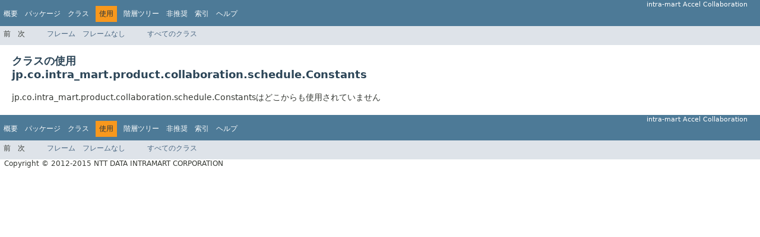

--- FILE ---
content_type: text/html; charset=UTF-8
request_url: https://api.intra-mart.jp/iac/apilist-iac-javadoc/doc/jp/co/intra_mart/product/collaboration/schedule/class-use/Constants.html
body_size: 5948
content:
<!DOCTYPE HTML PUBLIC "-//W3C//DTD HTML 4.01 Transitional//EN" "http://www.w3.org/TR/html4/loose.dtd">
<!-- NewPage -->
<html lang="ja">
<head>
    <!-- Google Tag Manager -->
    <script>(function(w,d,s,l,i){w[l]=w[l]||[];w[l].push({"gtm.start":new Date().getTime(),event:"gtm.js"});var f=d.getElementsByTagName(s)[0],j=d.createElement(s),dl=l!="dataLayer"?"<head>l="+l:"";j.async=true;j.src="https://www.googletagmanager.com/gtm.js?id="+i+dl;f.parentNode.insertBefore(j,f);})(window,document,"script","dataLayer","GTM-MVQ5MZ4");</script>
    <!-- End Google Tag Manager -->
    <script type="text/javascript" src="https://d.shutto-translation.com/trans.js?id=632"></script>
<!-- Generated by javadoc (1.8.0_351) on Thu Sep 25 11:21:12 UTC 2025 -->
<meta http-equiv="Content-Type" content="text/html; charset=UTF-8">
<title>クラス jp.co.intra_mart.product.collaboration.schedule.Constantsの使用 (iac_all 8.0.11 API)</title>
<meta name="date" content="2025-09-25">
<link rel="stylesheet" type="text/css" href="../../../../../../../stylesheet.css" title="Style">
<script type="text/javascript" src="../../../../../../../script.js"></script>
</head>
<body>
    <!-- Google Tag Manager (noscript) -->
    <noscript><iframe src="https://www.googletagmanager.com/ns.html?id=GTM-MVQ5MZ4"height="0" width="0" style="display:none;visibility:hidden"></iframe></noscript>
    <!-- End Google Tag Manager (noscript) -->
<script type="text/javascript"><!--
    try {
        if (location.href.indexOf('is-external=true') == -1) {
            parent.document.title="\u30AF\u30E9\u30B9 jp.co.intra_mart.product.collaboration.schedule.Constants\u306E\u4F7F\u7528 (iac_all 8.0.11 API)";
        }
    }
    catch(err) {
    }
//-->
</script>
<noscript>
<div>ブラウザのJavaScriptが無効になっています。</div>
</noscript>
<script type="text/javascript" src="https://d.shutto-translation.com/trans.js?id=632"></script>
<!-- ========= START OF TOP NAVBAR ======= -->
<div class="topNav"><a name="navbar.top">
<!--   -->
</a>
<div class="skipNav"><a href="#skip.navbar.top" title="ナビゲーション・リンクをスキップ">ナビゲーション・リンクをスキップ</a></div>
<a name="navbar.top.firstrow">
<!--   -->
</a>
<ul class="navList" title="ナビゲーション">
<li><a href="../../../../../../../overview-summary.html">概要</a></li>
<li><a href="../package-summary.html">パッケージ</a></li>
<li><a href="../../../../../../../jp/co/intra_mart/product/collaboration/schedule/Constants.html" title="jp.co.intra_mart.product.collaboration.schedule内のクラス">クラス</a></li>
<li class="navBarCell1Rev">使用</li>
<li><a href="../package-tree.html">階層ツリー</a></li>
<li><a href="../../../../../../../deprecated-list.html">非推奨</a></li>
<li><a href="../../../../../../../index-all.html">索引</a></li>
<li><a href="../../../../../../../help-doc.html">ヘルプ</a></li>
</ul>
<div class="aboutLanguage">intra-mart Accel Collaboration</div>
</div>
<div class="subNav">
<ul class="navList">
<li>前</li>
<li>次</li>
</ul>
<ul class="navList">
<li><a href="../../../../../../../index.html?jp/co/intra_mart/product/collaboration/schedule/class-use/Constants.html" target="_top">フレーム</a></li>
<li><a href="Constants.html" target="_top">フレームなし</a></li>
</ul>
<ul class="navList" id="allclasses_navbar_top">
<li><a href="../../../../../../../allclasses-noframe.html">すべてのクラス</a></li>
</ul>
<div>
<script type="text/javascript"><!--
  allClassesLink = document.getElementById("allclasses_navbar_top");
  if(window==top) {
    allClassesLink.style.display = "block";
  }
  else {
    allClassesLink.style.display = "none";
  }
  //-->
</script>
</div>
<a name="skip.navbar.top">
<!--   -->
</a></div>
<!-- ========= END OF TOP NAVBAR ========= -->
<div class="header">
<h2 title="クラスの使用 jp.co.intra_mart.product.collaboration.schedule.Constants" class="title">クラスの使用<br>jp.co.intra_mart.product.collaboration.schedule.Constants</h2>
</div>
<div class="classUseContainer">jp.co.intra_mart.product.collaboration.schedule.Constantsはどこからも使用されていません</div>
<!-- ======= START OF BOTTOM NAVBAR ====== -->
<div class="bottomNav"><a name="navbar.bottom">
<!--   -->
</a>
<div class="skipNav"><a href="#skip.navbar.bottom" title="ナビゲーション・リンクをスキップ">ナビゲーション・リンクをスキップ</a></div>
<a name="navbar.bottom.firstrow">
<!--   -->
</a>
<ul class="navList" title="ナビゲーション">
<li><a href="../../../../../../../overview-summary.html">概要</a></li>
<li><a href="../package-summary.html">パッケージ</a></li>
<li><a href="../../../../../../../jp/co/intra_mart/product/collaboration/schedule/Constants.html" title="jp.co.intra_mart.product.collaboration.schedule内のクラス">クラス</a></li>
<li class="navBarCell1Rev">使用</li>
<li><a href="../package-tree.html">階層ツリー</a></li>
<li><a href="../../../../../../../deprecated-list.html">非推奨</a></li>
<li><a href="../../../../../../../index-all.html">索引</a></li>
<li><a href="../../../../../../../help-doc.html">ヘルプ</a></li>
</ul>
<div class="aboutLanguage">intra-mart Accel Collaboration</div>
</div>
<div class="subNav">
<ul class="navList">
<li>前</li>
<li>次</li>
</ul>
<ul class="navList">
<li><a href="../../../../../../../index.html?jp/co/intra_mart/product/collaboration/schedule/class-use/Constants.html" target="_top">フレーム</a></li>
<li><a href="Constants.html" target="_top">フレームなし</a></li>
</ul>
<ul class="navList" id="allclasses_navbar_bottom">
<li><a href="../../../../../../../allclasses-noframe.html">すべてのクラス</a></li>
</ul>
<div>
<script type="text/javascript"><!--
  allClassesLink = document.getElementById("allclasses_navbar_bottom");
  if(window==top) {
    allClassesLink.style.display = "block";
  }
  else {
    allClassesLink.style.display = "none";
  }
  //-->
</script>
</div>
<a name="skip.navbar.bottom">
<!--   -->
</a></div>
<!-- ======== END OF BOTTOM NAVBAR ======= -->
<p class="legalCopy"><small>Copyright © 2012-2015 NTT DATA INTRAMART CORPORATION</small></p>
</body>
</html>
